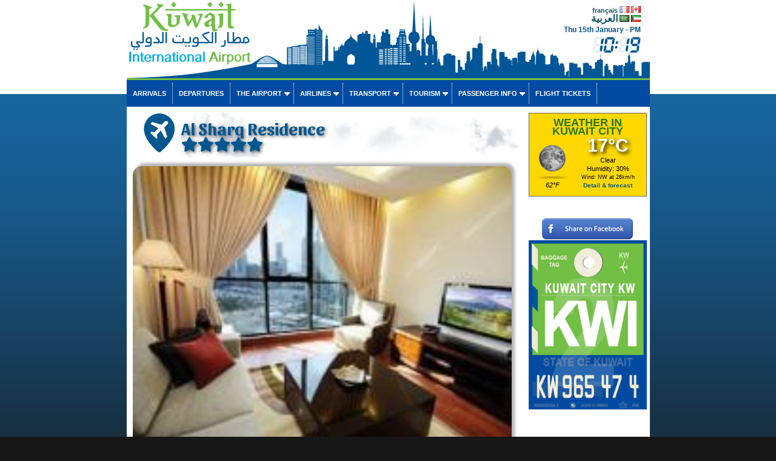

--- FILE ---
content_type: text/html; charset=UTF-8
request_url: https://www.kuwait-city-airport.com/en/int/booking/hotel.php?hotelId=570021&lg=en
body_size: 23575
content:
<!DOCTYPE HTML PUBLIC "-//W3C//DTD HTML 4.01 Transitional//EN">
<html xmlns:og="http://ogp.me/ns#">
<head>
<meta property="og:title" content="Al Sharq Residence"  />
<meta property="og:type" content="article" />
<meta property="og:url" content="https://www.Kuwait-City-Airport.com/en/int/booking/hotel.php?hotelId=570021?lg=en" />
<meta property="og:image" content="https://www.Kuwait-City-Airport.com/int/booking/hotels/img/b/570021.jpg" />
<meta name="Identifier-URL" content="https://www.Kuwait-City-Airport.com/en/int/booking/hotel.php?hotelId=570021?lg=en">
<meta name="description" content="Stop at Al Sharq Residence to discover the wonders of Kuwait. The hotel offers a wide range of amenities and perks to ensure you have a great time. Take advantage of the hotel's free Wi-Fi in all rooms, daily housekeeping, taxi service, 24-hour front desk">
<meta name="keywords" content="Al Sharq Residence,hotel,Kuwait,Kuwait,motel,bed and breakfast,booking, Kuwait">
<link href='css/hotel.css' rel='stylesheet' />

<meta name="revisit-after" content="7 days">
<title>Al Sharq Residence</title>
		

<meta name="viewport" content="width=device-width, initial-scale=1.0">
<meta name="Language" content="EN" />  
<meta name="classification" content="travel/general" />  
<meta name="rating" content="General" />  
<meta name="distribution" content="Global" />  
<meta name="Date-Creation-yyyymmdd" content="20160701" />  
<meta name="Date-Revision-yyyymmdd" content="20190310" />
<meta name="reply-to" content="spam@kuwait-city-airport.com" />  
<meta name="Company" content="Kuwait City international airport" />  
<meta name="owner" content="Kuwait City international airport" />  
<meta name="ProgId" content="Dreamweaver" /> 
<meta name="robots" content="index, follow, all" />  
<meta name="revisit-after" content="7 days" /> 
<meta http-equiv="Content-Language" content="en" />  
<meta name="author" content="Kuwait City international airport" />  
<link href="/en/ls.css" rel="stylesheet" type="text/css" />
<link href="/en/int/booking/airportr.css" rel="stylesheet" type="text/css" />

<script src="//code.jquery.com/jquery-1.10.2.min.js"></script>
<script type="text/javascript" src="/en/int/booking/js/responsivemultimenu.js"></script>
<script type="text/javascript" src="/en/int/booking/js/segment-display.js"></script>
<!-- MayBONG -->
<script type="text/javascript">
  var _paq = _paq || [];
  _paq.push(['trackPageView']);
  _paq.push(['enableLinkTracking']);
  (function() {
    var u="//s.maybong.com/";
    _paq.push(['setTrackerUrl', u+'maybong.pjl']);
    _paq.push(['setSiteId', '47']);
    var d=document, g=d.createElement('script'), s=d.getElementsByTagName('script')[0];
    g.type='text/javascript'; g.async=true; g.defer=true; g.src=u+'maybong.js'; s.parentNode.insertBefore(g,s);
  })();
</script>
<!-- End MayBONG -->
<script src="/int/prom/ads.js" type="text/javascript"></script>
<link rel="stylesheet" type="text/css" href="/int/css/fa/css/fontawesome.min.css">
<link rel="stylesheet" type="text/css" href="/int/css/fa/css/solid.min.css">
</head>
<body leftmargin="0" topmargin="0" marginwidth="0" marginheight="0" onLoad="">
<div id="fb-root"></div>
<script>(function(d, s, id) {
  var js, fjs = d.getElementsByTagName(s)[0];
  if (d.getElementById(id)) return;
  js = d.createElement(s); js.id = id;
  js.src = "//connect.facebook.net/fr_FR/sdk.js#xfbml=1&version=v2.4&appId=1384120598501337";
  fjs.parentNode.insertBefore(js, fjs);
}(document, 'script', 'facebook-jssdk'));</script>
<div class="IFPATGridTop LcApBTop"><div class="IFPATGridTTop LcApTop"><div class="IFPATGridTopRight TRResp">

<a style="color:#115567; font-family:Arial, Helvetica, sans-serif;" href="/fr/index_fr.php">français</a> <img src="/en/int/flags/FR.png" width="16" height="11"> <img src="/en/int/flags/CA.png" width="16" height="11"><br />
<a style="color:#115567; font-size:16px!important; font-family:Arial, Helvetica, sans-serif;" href="/ar/index_ar.php">&#1575;&#1604;&#1593;&#1585;&#1576;&#1610;&#1577;</a> <img src="/en/int/flags/SA.png" width="16" height="11"> <img src="/en/int/flags/KW.png" width="16" height="11"><br/>
<script type="text/javascript">
     var display = new SegmentDisplay("display");
      display.pattern         = "##:##";
      display.cornerType      = 2;
      display.displayType     = 7;
      display.displayAngle    = 9;
      display.digitHeight     = 20;
      display.digitWidth      = 12;
      display.digitDistance   = 2;
      display.segmentWidth    = 3;
      display.segmentDistance = 0.5;
      display.colorOn         = "rgba(0, 86, 150, 1)";
      display.colorOff        = "rgba(0, 86, 150, 0.1)";
      animate();
      function animate() {
               display.setValue('10:19')
        window.setTimeout('animate()', 100);
      }
</script><div style="font-size:12px; margin-top:3px; color:#005696; font-weight:bold;">Thu 15th January - PM		  <canvas style="margin-top:3px;" id="display" width="80" height="30"></canvas></div>
</div>
<div class="IFPATGridTopLeft TRLesp"><a href="/en/index.php"><img style="width:95%; border:none; height:100%;" src="/en/images/transparent.png" title="Kuwait City Airport" /></a></div>
</div><!-- IFPATGridTTop -->

<div class="IFPATGridMenu">
<div class="rmm style">
<ul>
<li><a href="/en/arrivals_kuwait-city_airport.php">Arrivals</a></li>
<li><a href="/en/departures_kuwait-city_airport.php">Departures</a></li>
<li><a href="#">The airport</a>
	<ul>
		<li><a href="/en/informations_airport.php">News</a></li>
		<li><a href="/en/kuwait-city_international_airport.php">Presentation</a></li>
		<li><a href="/en/map_kuwait-city_airport.php">Map</a></li>
		<li><a href="/en/services_facilities_kuwait-city_airport.php">Services</a></li>
		<li><a href="/en/destinations_kuwait-city_airport.php">Destinations</a></li>
		<li><a href="/en/timetable_kuwait-city_airport.php">Weekly timetable</a></li>
		<li><a href="/en/taxis_car_rental_parking_kuwait-city_airport.php">Parking</a></li>
		<li><a href="/en/kuwait-city_airport_passengers.php">Passenger statistics</a></li>
		<li><a href="/en/airport_taxes_handling_kuwait-city.php">Taxes, fees and charges</a></li>
        <li><a href="/en/contact_kuwait-city_airport.php">Contact</a></li>
		<li><a href="/en/int/booking/ratings_and_reviews.php?lg=en">Ratings & reviews</a></li>
	</ul>
</li>
<li><a href="#">Airlines</a>
	<ul>
		<li><a href="/en/flights_kuwait-city_kuwait.php">Airlines</a></li>
		<li><a href="/en/airlines_flying_to_kuwait.php">Statistics</a></li>
        <li><a href="/en/int/booking/airport_flight_delay_attestation.php?lg=en">Flight delay certificate</a></li>
        <li><a href="/en/int/booking/flights_fares_observatory.php?lg=en">Airfares Observatory</a></li>
		<li><a href="/en/int/booking/national_fleet.php?lg=en">National aircraft fleet</a></li>
		<li><a href="/en/blacklist_crash_kuwait.php?blacklistzone=1">Blacklist</a></li>
		<li><a href="/en/blacklist_crash_kuwait.php">Crashes</a></li>
	</ul>
</li>
<li><a href="#">Transport</a>
	<ul>
		<li><a href="/en/taxis_car_rental_parking_kuwait-city_airport.php#Taxis">Taxis</a></li>
		<li><a href="/en/car_rental_kuwait-city_airport.php">Car rental</a></li>
		<li><a href="/en/int/booking/airport_shuttles.php?lg=en">Shuttles, transfers</a></li>
        <li><a href="/en/int/booking/airport_vip_services.php?lg=en">VIP services</a></li>
        <li><a href="/en/taxis_car_rental_parking_kuwait-city_airport.php#Shuttles">Busses</a></li>
		<li><a href="/en/taxis_car_rental_parking_kuwait-city_airport.php#Parking">Parking</a></li>
        
	</ul>
</li>
<li><a href="#">Tourism</a>
	<ul>
     	<li><a href="/en/hotels_kuwait-city_kuwait.php">Hotels</a></li>
		<li><a href="/en/links_kuwait.php">Links</a></li>
        <li><a href="/en/int/exchange.php">Exchange rates</a></li>
        <li><a href="/en/int/booking/airport_vip_services.php?lg=en">VIP services</a></li>
	</ul>
</li>
<li><a href="#">Passenger info</a>
	<ul>
     	<li><a href="/en/things_to_know_and_visa_kuwait.php">Things to know</a></li>
        <li><a href="/en/int/booking/airport_flight_delay_attestation.php?lg=en">Flight delay certificate</a></li>
		<li><a href="/en/visa_on_arrival_kuwait.php">Visa</a></li>
		<li><a href="/en/customs_kuwait-city_airport.php">Customs</a></li>
		<li><a href="/en/int/booking/air_freight.php?lg=en">Airfreight forwarding</a></li>
		<li><a href="/en/airport_taxes_handling_kuwait-city.php">Taxes, fees and charges</a></li>
        <li><a href="/en/int/exchange.php">Exchange rates</a></li>
		
	</ul>

</li>
<li><a href="/en/int/booking/flight_index.php?lg=en">Flight tickets</a></li>
</ul>
</div><!-- rnm style -->
</div><!-- IFPATGridMenu --> 
</div>
<div class="IFPATGridMain LcApMain">
	<div class="IFPATGridLeft">
<!-- ****************************************************************** INITCTT **********************************************************************-->

        <!-- HINCCACHE -->        <h1 class="hunaptss">Al Sharq Residence<br/><span style="font-size:24px;" class="fa fa-star"></span><span style="font-size:24px;" class="fa fa-star"></span><span style="font-size:24px;" class="fa fa-star"></span><span style="font-size:24px;" class="fa fa-star"></span><span style="font-size:24px;" class="fa fa-star"></span></h1><script src="js/gradient-progress-bar.min.js"></script> 
    
                       
              
	<img alt="Al Sharq Residence" class="BigHotelDTroundedCorner" src="hotels/img/b/570021.jpg">
<div align="center">

<img src="hotels/img/otherst/570021_2.jpg" alt="Al Sharq Residence" vspace="4" align="absmiddle">
<img src="hotels/img/otherst/570021_3.jpg" alt="Al Sharq Residence" vspace="4" align="absmiddle">
<img src="hotels/img/otherst/570021_4.jpg" alt="Al Sharq Residence" vspace="4" align="absmiddle">
</div><div align="center" style="padding:0px; margin:0px 0px 10px 0px;"><script async src="https://pagead2.googlesyndication.com/pagead/js/adsbygoogle.js?client=ca-pub-5349546589540700"
     crossorigin="anonymous"></script>
<!-- HorAirport -->
<ins class="adsbygoogle"
     style="display:block"
     data-ad-client="ca-pub-5349546589540700"
     data-ad-slot="8203234866"
     data-ad-format="auto"
     data-full-width-responsive="true"></ins>
<script>
     (adsbygoogle = window.adsbygoogle || []).push({});
</script></div>                                        <table class="BigHotelDTFare">
  <tr>
    <td><li><b>1 reviews:</b> 8.8/10
               </li>
</td>
    <td align="center"><span style="font-size:14px; font-weight:bold;">Average price:<br/>KWD: 151</span><br/><i>EUR: 422€ / USD: 492$</i><br/><a class="HtApiBmyButton" href="https://www.agoda.com/partners/partnersearch.aspx?pcs=1&cid=1598386&hid=570021&htmlLanguage=en-us&cultureInfoName=en-US" target="_blank">Book</a></td>
  </tr>
</table>

               
               
              
        <div align="justify">Stop at Al Sharq Residence to discover the wonders of Kuwait. The hotel offers a wide range of amenities and perks to ensure you have a great time. Take advantage of the hotel's free Wi-Fi in all rooms, daily housekeeping, taxi service, 24-hour front desk, luggage storage. All rooms are designed and decorated to make guests feel right at home, and some rooms come with television LCD/plasma screen, towels, closet, separate living room, internet access – wireless. Enjoy the hotel's recreational facilities, including fitness center, pool (kids), billiards, before retiring to your room for a well-deserved rest. Convenience and comfort makes Al Sharq Residence the perfect choice for your stay in Kuwait.</div><br/><li><b>Check in time:</b> 02:00 PM</li><li><b>Check out time:</b> 02:00 PM</li><li><b>Number of rooms:</b> 48</li><li><b>Number of floors:</b> 11</li><br/><b>Address:</b> Building No.10 , Located at Shohada St., Block 8&nbsp;Kuwait


<iframe width="100%" height="340" frameborder="0" scrolling="no" marginheight="0" marginwidth="0" src="https://www.openstreetmap.org/export/embed.html?bbox=47.977736845494%2C29.365341686404%2C48.010919154506%2C29.394256313596&amp;layer=mapnik&amp;marker=29.379799%2C47.994328" style="border: 1px solid black"></iframe>

	
<a class="HtApiBLmyButton" href="https://www.agoda.com/partners/partnersearch.aspx?pcs=1&cid=1598386&hid=570021&htmlLanguage=en-us&cultureInfoName=en-US" target="_blank">Book</a>
<!-- INCCACHE 16918 Recommended --><script type="text/javascript">
<!--
function CurrencyChange(targ,selObj,restore){ //v3.0
  eval(targ+".location='"+selObj.options[selObj.selectedIndex].value+"'");
  if (restore) selObj.selectedIndex=0;
}
//-->
</script>
				
                                       
<div class="container">
<script src="js/gradient-progress-bar.min.js"></script>
    <div class="card-container">
        <div class="card">
            <div class="front">
                <div class="cover">
				  <img alt="The Crown Luxury Suites Fintas" src="hotels/img/t/734986.jpg">
				</div>
				<div class="content">
                    <div class="main">
                        <h3 class="name">The Crown Luxury Suites Fintas</h3>
                         <h4 class="adphrase">12 reviews<br/>
                         
                         <span style="font-size:16px;" class="fa fa-star"></span><span style="font-size:16px;" class="fa fa-star"></span><span style="font-size:16px;" class="fa fa-star"></span><span style="font-size:16px;" class="fa fa-star"></span><span style="font-size:16px;" class="fa fa-star"></span>
      </h4>
                    </div>
                  <div class="price">EUR 160                  </div> 
              </div>
            </div> <!-- end front panel -->
            <div class="back">
            
                 <p align="center"></p>
        
               
                              <label class="reviews"><b>12 reviews</b>
<div style="margin:0px;" class="htsqprogress-bar-734986"></div>
               </label><div align="center">
               <label><a class="HtApiAmyButton" href="hotel.php?hotelId=734986&lg=en">Details</a></label>
               <label><a class="HtApiBmyButton" href="hotel.php?hotelId=734986&lg=en">Book a room</a></label></div>
                           
                
            </div> <!-- end back panel -->
        </div> <!-- end card -->
    </div> <!-- end card-container -->
        <div class="card-container">
        <div class="card">
            <div class="front">
                <div class="cover">
				  <img alt="New Park Hotel" src="hotels/img/t/6603.jpg">
				</div>
				<div class="content">
                    <div class="main">
                        <h3 class="name">New Park Hotel</h3>
                         <h4 class="adphrase">83 reviews<br/>
                         
                         <span style="font-size:16px; font-weight:bold;" class="fa fa-star starchecked"></span><span style="font-size:16px; font-weight:bold;" class="fa fa-star starchecked"></span><span style="font-size:16px; font-weight:bold;" class="fa fa-star starchecked"></span><span style="font-size:16px;" class="fa fa-star"></span><span style="font-size:16px;" class="fa fa-star"></span>
      </h4>
                    </div>
                  <div class="price">EUR 66                  </div> 
              </div>
            </div> <!-- end front panel -->
            <div class="back">
            
                 <p align="center"></p>
        
               
                              <label class="reviews"><b>83 reviews</b>
<div style="margin:0px;" class="htsqprogress-bar-6603"></div>
               </label><div align="center">
               <label><a class="HtApiAmyButton" href="hotel.php?hotelId=6603&lg=en">Details</a></label>
               <label><a class="HtApiBmyButton" href="hotel.php?hotelId=6603&lg=en">Book a room</a></label></div>
                           
                
            </div> <!-- end back panel -->
        </div> <!-- end card -->
    </div> <!-- end card-container -->
        <div class="card-container">
        <div class="card">
            <div class="front">
                <div class="cover">
				  <img alt="Le Royal Hotel" src="hotels/img/t/279351.jpg">
				</div>
				<div class="content">
                    <div class="main">
                        <h3 class="name">Le Royal Hotel</h3>
                         <h4 class="adphrase">209 reviews<br/>
                         
                         <span style="font-size:16px; font-weight:bold;" class="fa fa-star starchecked"></span><span style="font-size:16px; font-weight:bold;" class="fa fa-star starchecked"></span><span style="font-size:16px; font-weight:bold;" class="fa fa-star starchecked"></span><span style="font-size:16px; font-weight:bold;" class="fa fa-star starchecked"></span><span style="font-size:16px;" class="fa fa-star"></span>
      </h4>
                    </div>
                  <div class="price">EUR 87                  </div> 
              </div>
            </div> <!-- end front panel -->
            <div class="back">
            
                 <p align="center"><img src="hotels/free_wifi.png"></p>
        
               
               <label class="breakfast"><img align="absmiddle" src="hotels/breakfast.png"><br/>Breakfast included</label><br>               <label class="reviews"><b>209 reviews</b>
<div style="margin:0px;" class="htsqprogress-bar-279351"></div>
               </label><div align="center">
               <label><a class="HtApiAmyButton" href="hotel.php?hotelId=279351&lg=en">Details</a></label>
               <label><a class="HtApiBmyButton" href="hotel.php?hotelId=279351&lg=en">Book a room</a></label></div>
                           
                
            </div> <!-- end back panel -->
        </div> <!-- end card -->
    </div> <!-- end card-container -->
    <script type="text/javascript">
$('.htsqprogress-bar-734986').gradientProgressBar({
              value: 0.61,
              size: 100,
			  thickness: 20,
              fill: {
                  gradient: ["yellow", "yellow", "green", "green", "green"]
              }
          });
		  $('.htsqprogress-bar-6603').gradientProgressBar({
              value: 0.72,
              size: 100,
			  thickness: 20,
              fill: {
                  gradient: ["yellow", "yellow", "green", "green", "green"]
              }
          });
		  $('.htsqprogress-bar-279351').gradientProgressBar({
              value: 0.77,
              size: 100,
			  thickness: 20,
              fill: {
                  gradient: ["yellow", "yellow", "green", "green", "green"]
              }
          });
		  </script>

    </div>

<!-- ****************************************************************** ENDTCTT **********************************************************************-->
<div class="footerbaggagetag"></div>	
	</div><!-- IFPATGridLeft -->
<div class="IFPATGridRight">
	<div class="LcApAllMet"><div class="IFPATMeteoBoxT LcApMet">WEATHER IN KUWAIT CITY</div>
	<div class="IFPATMeteoBox LcApMet">
<table width="100%" border="0" cellspacing="0" cellpadding="0"><tr><td width="68" align="center" valign="middle"><a href="/en/int/booking/meteo_airport.php?lg=en"><img src="/int/meteo/64/wsymbol_0008_clear_sky_night.png" width="64" height="64" border="0"/></a><br /><i>62°F</i></td><td align="center" valign="middle"><div style="font-size:30px; margin-top:0px; margin-bottom:10px; color:#FFFFFF; font-weight:bold; text-shadow: 0.1em 0.1em 0.2em black">17°C</div>Clear<br />Humidity: 30%<br /><span style="font-size:9px">Wind: NW at 26km/h</span><br /><a href="/en/int/booking/meteo_airport.php?lg=en"><span style="font-size:10px">Detail & forecast</span></a><br /></td></tr></table>	</div></div>
<p><div class="fb-page" data-href="https://www.facebook.com/Kuwait-City-Airport-179646705961022" data-width="200" date-height="95" data-small-header="false" data-adapt-container-width="true" data-hide-cover="false" data-show-facepile="false" data-show-posts="false"><div class="fb-xfbml-parse-ignore"><blockquote cite="https://www.facebook.com/Kuwait-City-Airport-179646705961022"><a href="https://www.facebook.com/Kuwait-City-Airport-179646705961022">Kuwait City Airport</a></blockquote></div></div></p>
<br /><a href="https://www.facebook.com/sharer/sharer.php?u=https://www.kuwait-city-airport.com/en/int/booking/hotel.php?hotelId=570021&lg=en" target="_blank"><img class="IFPATShBt" src="/en/images/facebook-share-button.png" border="0" /></a><br />
<img src="/en/images/bagage_koweit-city.png" title="Kuwait City airport Kuwait" class="IFPATRBT" width="190" /><div id="RightCaudillo" style="display:none;"></div>
<script async src="https://pagead2.googlesyndication.com/pagead/js/adsbygoogle.js?client=ca-pub-5349546589540700"
     crossorigin="anonymous"></script>
<!-- HorAirport -->
<ins class="adsbygoogle"
     style="display:block"
     data-ad-client="ca-pub-5349546589540700"
     data-ad-slot="8203234866"
     data-ad-format="auto"
     data-full-width-responsive="true"></ins>
<script>
     (adsbygoogle = window.adsbygoogle || []).push({});
</script>
</div>
<div style="clear:both;"></div><div class="IFPATGridBottom LcApBot">
<div class="IFPATGBotListMid">
<img src="/en/images/picto/icon_vip.png" width="25" height="22" align="absmiddle" /> <a href="/en/int/booking/airport_vip_services.php?lg=en">Vip services</a><br />          
<img src="/en/images/picto/icon_car_rental.png" title="Kuwait City Airport car rental" width="25" height="22" align="absmiddle" /> <a href="/en/car_rental_kuwait-city_airport.php"> Airport car rental</a><br />          
<img src="/en/images/picto/icon_shuttle.png" title="Shuttles and private transfers Kuwait City" width="25" height="22" align="absmiddle" /> <a href="/en/int/booking/airport_shuttles.php?lg=en">Shuttles &amp; private transfers</a><br />          
<img src="/en/images/picto/icon_show.png" title="Advertise with us" width="25" height="22" align="absmiddle" /> <a href="/en/advertise_kuwait-city_airport_website.php">Advertise With Us</a>
</div><div class="IFPATGBotListLeft">
<img src="/en/images/picto/icon_login.png" title="Login" width="25" height="23" align="absmiddle" /> <a href="/en/personal_space_kuwait-city_airport.php">Log in</a><br />
<img src="/en/images/picto/icon_contact.png" title="Contact Kuwait City Airport" width="25" height="16" align="absmiddle" /> <a href="/en/contact_kuwait-city_airport.php">Contact us</a><br />
<img src="/en/images/picto/icon_about.png" title="About us" width="25" height="21" align="absmiddle" /> <a href="/en/credits_about_kuwait.php">About</a><br />
<img src="/en/images/picto/icon_copyright.png" title="copyright" width="25" height="22" align="absmiddle" /> 2016-2019 Aeroport-Kuwait City.com.</div>
<div class="IFPATGBotListRight">
<img src="/en/images/picto/logos_bottom.png" title="Kuwait City Airport" width="125" /><br />
<img src="/en/images/picto/icon_tourism.png" title="Visit Kuwait" width="25" height="22" align="absmiddle" /> <a href="https://www.e.gov.kw/sites/kgoenglish/Pages/Visitors/InfoSubPages/TourismInKuwait.aspx" target="_blank">Visit Kuwait</a>
</div>
</div><!-- IFPATGridBottom -->
<div style="clear:both;"></div>  
</div><!-- IFPATGridMain -->

</body>
</html>


--- FILE ---
content_type: text/html; charset=utf-8
request_url: https://www.google.com/recaptcha/api2/aframe
body_size: 267
content:
<!DOCTYPE HTML><html><head><meta http-equiv="content-type" content="text/html; charset=UTF-8"></head><body><script nonce="rSzkBMJPactJ7vtUb5QuuQ">/** Anti-fraud and anti-abuse applications only. See google.com/recaptcha */ try{var clients={'sodar':'https://pagead2.googlesyndication.com/pagead/sodar?'};window.addEventListener("message",function(a){try{if(a.source===window.parent){var b=JSON.parse(a.data);var c=clients[b['id']];if(c){var d=document.createElement('img');d.src=c+b['params']+'&rc='+(localStorage.getItem("rc::a")?sessionStorage.getItem("rc::b"):"");window.document.body.appendChild(d);sessionStorage.setItem("rc::e",parseInt(sessionStorage.getItem("rc::e")||0)+1);localStorage.setItem("rc::h",'1768504764250');}}}catch(b){}});window.parent.postMessage("_grecaptcha_ready", "*");}catch(b){}</script></body></html>

--- FILE ---
content_type: text/css
request_url: https://www.kuwait-city-airport.com/en/ls.css
body_size: 15575
content:
@import url('https://fonts.googleapis.com/css?family=Fjalla+One');
@import url('https://fonts.googleapis.com/css?family=Sansita:700');
@media screen and (min-width: 100px) and (max-width: 899px)	{
html {		}
body { font:normal normal normal 12px/15px Verdana, Geneva, Arial, Helvetica, sans-serif; color: #000000; }

.IFPATGridMenu { background-color:#004ba1;  width:100%; height:50px; text-align:center; margin: 0;  position: fixed; top: 0; left: 0; z-index: 88; } 

.LcApAllMet { margin-top:10px; padding-top:8px; }
.LcApMet { color:#074987; font-size:28px!important;    font-family:Arial, Helvetica, sans-serif; font-weight:bold;	}
.LcApMet div { text-align:center; font-size:18px!important; line-height:18px;	}
.LcApBot	{  font-family:'Montserrat',Arial, Helvetica, sans-serif; 	background-color:#11699b; color:#FFFFFF; 	}
.LcApBot a:link,  .LcApBot a:visited {color:#FFFFFF; font-weight:normal;  text-decoration:none; 	}
.LcApBot a:hover {color:#FFFFFF; font-weight:normal; text-decoration:underline;  	} 
.LcApBTop { margin-top:50px;  	}
.LcApTop { background-image:url("/images/kuwait_city_r.png"); background-color:#004ba1;  background-repeat:no-repeat; height:90px;  -webkit-border-bottom-right-radius: 10px;	-webkit-border-bottom-left-radius: 10px; -moz-border-radius-bottomright: 10px;	-moz-border-radius-bottomleft: 10px; border-bottom-right-radius: 10px;	border-bottom-left-radius: 10px; 	}
.LcApMain {  clear:both; }

.TRResp	{ display:none;  width:0!important;	}
.TRLesp	{ width:100%!important;	}
.IFPATRBT { display:none; }

/* HIERARCHY       			*/
.hunaptss { background: url("/images/index_plane.png") top left no-repeat; padding:15px 0px 0px 75px; line-height:24px;  min-height: 63px; margin: 5px 0px 15px 5px; font-family:'Sansita', sans-serif;	font-size: 24px;	color: #005790; text-shadow: 2px 2px 5px rgba(0, 0, 0, 0.56); }
.hunaptsserror { font-size: 24px; text-align:center;	line-height: 18px; font-weight: bold; color: #BB1000; }
.hdeux { margin-left:15px; font-size:14px; padding-bottom:5px; font-weight:bold; color:#4584bf; border-bottom:1px dotted #999999; margin-bottom:20px; }
.hdeuxbis { margin-left:15px; font-size:16px; line-height:18px; padding-bottom:5px; font-weight:bold; color:#003399; border-bottom:1px dotted #999999; font-family: Arial, Helvetica, sans-serif;	margin-bottom:20px; }
.hdeuxbis a:link, .hdeuxbis a:visited { color:#005790; text-decoration:none; }
.hdeuxbis a:hover { color:#005790; text-decoration:underline; }
.htroisu { margin-left:35px; font-size:14px; font-family: Arial, Helvetica, sans-serif; color:#006699; text-decoration:underline; font-weight:bold; }
.hquatrelk { background: url("/images/arrowlk.png") center left no-repeat; color:#003399; margin:0px 0px 3px 20px; padding-left:14px; font-size:14px;	font-family: Arial, Helvetica, sans-serif;	}
.hquatrelk a:link, .hquatrelk a:visited{  text-decoration:none; color:#003399;   }
.hquatrelk a:hover { text-decoration:underline; color:#003399; }
.hcinq { font-size:12px; color:#003333;  margin:0px 0px 3px 80px; text-decoration:underline; font-weight:bold; }
.LcH2BisIF	{ color:#074987!important; font-size:16px!important; padding-right:5px;	}
/* XXXXXXXXXXXXXXXXXXXXXXXX	*/

															}
@media only screen and (min-width : 900px) 	{
html {	background: #171718 url("/images/background.jpg") repeat-x left top fixed;		}
body { font:normal normal normal 11px/14px Verdana, Geneva, Arial, Helvetica, sans-serif; color: #000000; }

.IFPATGridMenu { background-color:#004ba1; width:100%; border-top:3px solid #71bf44; padding:5px 0px 5px 0px; } 

.LcApAllMet { margin-top:10px; padding-top:8px; background-color:#ffd801; border:1px solid #666666; 	}
.LcApMet { color:#287501; font-size:18px!important;    font-family:Arial, Helvetica, sans-serif; font-weight:bold;	}
.LcApBot	{ font-family:'Fjalla One',Arial, Helvetica, sans-serif; 	background-color:#11699b; color:#accbdc; 	}
.LcApBot a:link,  .LcApBot a:visited {color:#accbdc; font-weight:normal;  text-decoration:none; 	}
.LcApBot a:hover {color:#accbdc; font-weight:normal; text-decoration:underline;  	} 
.LcApBTop {  	}
.LcApTop { background-image:url("/images/kuwait-city_airport.png"); background-repeat:no-repeat; height:129px;  	}
.LcApMain { }
.IFPATRBT { width:100%; }

/* HIERARCHY       			*/
.hunaptss { background: url("/images/index_plane.png") top left no-repeat; padding:15px 0px 0px 75px; line-height:30px;  min-height: 63px; margin: 5px 0px 15px 5px; font-family:'Sansita', sans-serif;	font-size: 28px;	color: #005790; text-shadow: 2px 2px 5px rgba(0, 0, 0, 0.56); }
.hunaptsserror { font-size: 24px; text-align:center;	line-height: 18px; font-weight: bold; color: #BB1000; }
.hdeux { margin-left:15px; font-size:14px; padding-bottom:5px; font-weight:bold; color:#4584bf; border-bottom:1px dotted #999999; margin-bottom:20px; }
.hdeuxbis { margin-left:15px; font-size:16px; line-height:18px; padding-bottom:5px; font-weight:bold; color:#003399; border-bottom:1px dotted #999999; font-family: Arial, Helvetica, sans-serif;	margin-bottom:20px; }
.hdeuxbis a:link, .hdeuxbis a:visited { color:#005790; text-decoration:none; }
.hdeuxbis a:hover { color:#005790; text-decoration:underline; }
.htroisu { margin-left:35px; font-size:14px; font-family: Arial, Helvetica, sans-serif; color:#006699; text-decoration:underline; font-weight:bold; }
.hquatrelk { background: url("/images/arrowlk.png") center left no-repeat; color:#003399; margin:0px 0px 3px 50px; padding-left:14px; font-size:14px;	font-family: Arial, Helvetica, sans-serif;	}
.hquatrelk a:link, .hquatrelk a:visited{  text-decoration:none; color:#003399;   }
.hquatrelk a:hover { text-decoration:underline; color:#003399; }
.hcinq { font-size:12px; color:#003333;  margin:0px 0px 3px 80px; text-decoration:underline; font-weight:bold; }
.LcH2BisIF	{ color:#074987!important;	}
/* XXXXXXXXXXXXXXXXXXXXXXXX	*/
											}
/* COMMON			 		*/


a:link, a:visited { color:#005790; text-decoration: none; font-weight: bold; }
a:hover { color:#005790; text-decoration: underline; font-weight: bold; }
table, input, select { font:normal normal normal 11px/14px Verdana, Geneva, Arial, Helvetica, sans-serif;color: #000000;}

.divflightscontainer	{	background-color:#d6ebb2; width:100%; margin:10px 0px 30px 0px; border:1px dashed #999999; border-radius:10px; padding:5px 0px 20px 0px;	}
.divflightscontainertitle	{ padding:14px 0px 10px 45px; margin-left:10px; background:url(/images/flights.png) no-repeat center left; font-size:16px; font-weight:bold; font-family:'Sansita', sans-serif; color:#33495d;	}

table.airportparaphs { width:100%; padding-bottom:15px; border:none; margin-bottom:20px; border-bottom:1px dotted #999999; }
table.airportparaphs td.apparahg { vertical-align: middle; background-color:#b0e2e3; padding:5px; text-align: center; width:79px; border:none; -webkit-border-radius: 4px;
-moz-border-radius: 4px;	border-radius: 4px;}
table.airportparaphs td.apparahg img { border:none;}
table.airportparaphs td.apparact { padding:0px 0px 0px 15px; vertical-align: middle; text-align: justify;  border:none; }
table.airportparaphs td.leftapparact { padding:0px 10px 0px 10px; vertical-align: middle; text-align: justify;  border:none; }
table.airportparaphs a:link, table.airportparaphs a:visited { text-decoration:underline; color:#000066;}
table.airportparaphs a:hover { text-decoration:none; color:#000066;}
table.airportparaphs div.apparaphdiv { font-size:14px; color:#0d649a; font-weight:bold; margin:0px; }
/* XXXXXXXXXXXXXXXXXXXXXXXX	*/
/* FOOTER --> BOTTOM 		*/
.footerbaggagetag { clear: both; margin-bottom:15px; }
/* XXXXXXXXXXXXXXXXXXXXXXXX	*/
/* PUBS            			*/
.aptcsCT {	width:100%; padding:10px 0px 0px 0px; text-align:right; margin:10px 0px 20px 0px;	}
.aptcsSCT {	width:100%; text-align:center; margin:15px auto 30px auto; }
.aptcsSCT img { border:1px solid #000033; margin:0px 3px 0px 3px; width:30%; }
.aptcsCT a:link, .aptcsCT a:visited, .aptcsCT a:hover, .aptcsSCT a:link, .aptcsSCT a:visited, .aptcsSCT a:hover  { font-size:1em; font-weight:normal;	color:#005790; text-decoration:none;  }
/* XXXXXXXXXXXXXXXXXXXXXXXX	*/



/* minimal styles for that navi */
.rmm ul {margin: 0; padding:0; list-style: none; position: relative; background: #000;}
.rmm ul:after {content: ""; clear: both; display: block;}
.rmm ul li {float: left;}
.rmm ul li:hover {background: #202020;}
.rmm ul li:hover > ul {display: block;}
.rmm ul li:hover a{color: #fff;}
.rmm ul li a {color: #fff; display: block; text-decoration: none;}
.rmm ul ul {display: none; margin:0; padding: 0; position: absolute; top: 100%;}
.rmm ul ul li {float: none; position: relative;}
.rmm ul ul li a{color: #fff;}
.rmm ul ul li a:hover {background: #202020;}
.rmm ul ul ul {position: absolute; left: 100%; top:0; width: 100%;}
/* mobile menu header button */
.rmm-toggled {width: 100%; background-color: #004ba1; min-height: 50px; margin: 0 auto; display: none;}
.rmm-closed ~ .rmm-mobile {display: none!important;}
.rmm-toggled-controls{width: 100%;} 
.rmm-toggled-title{width: 120px; float: right; font-size: 27px; margin-top:10px; color: #fff; font-weight:600; display: block; padding: 8px 0; text-decoration: none; text-transform: uppercase; text-align: left; padding-left: 35px;}
.rmm-toggled-button{width: 50px; float: right; margin-top: 3px;	display:block;	width: 32px;	padding:0 !important;	margin:10px 10px 0 0;	border:1px solid #fff;
	border-radius:3px;	float: right;	}
.rmm-toggled-button span{float: left; display:block; margin: 3px 6px; height: 3px; background:white; width:20px;}
/* normalny back button visible only on mobiles  */
.rmm .rmm-back{display: none; font-size: 12px;}
.rmm .rmm-back:after {display: none;}
.rmm .rmm-back a:after {	position: relative;	right: 4px; float: left; content: url(/int/booking/airport/arrow_left.png);	}
/* .rmm .rmm-back a:after {	font-family: 'icomoon';	speak: none;	-webkit-font-smoothing: antialiased;	content: "\e000";	position: relative;	display: inline-block;	-webkit-transform: rotate(-60deg);
	transform: rotate(-60deg);	top: 1px;	right: -2px ;	float: left;	font-size: 10px;	}  */
.rmm-mobile .rmm-back{display: block;}
/* mobile menu list */
.rmm-mobile{width: 100%;}
.rmm-mobile .rmm-dropdown:hover ~ ul, .rmm-mobile .rmm-dropdown:hover > ul ,.rmm-mobile .rmm-dropdown:hover + ul {display: none!important;}
.rmm-mobile ul{width: 100%; position: inherit!important;}
.rmm-mobile li{width: 100%; }
/* mobile menu js action */
.rmm-dropdown{display: block!important;}
.rmm-mobile .rmm-subview{display: block!important; width: 100%;}
.rmm-mobile .rmm-subover-hidden{display: none!important;}
.rmm-mobile .rmm-subover-visible{display: block;}
.rmm-mobile .rmm-subover-header{display: none!important; padding: 0; margin: 0;}
/* mobile menu content */
.rmm-mobile .rmm-submenu{position: relative; left: 0px;}
.rmm .rmm-mobile li:hover > ul {display: none;}
/* arrow down for wide screen */
.rmm.style {text-align: left; font-family: Arial, Helvetica, sans-serif;}
.rmm.style ul { background:#004ba1; text-transform: uppercase; display: inline-table; text-align:left;}
.rmm.style ul li {text-align:left; border-right:dotted 1px #FFFFFF;}
.rmm.style ul li:hover {background: #1a709f;}
.rmm.style ul ul {display: none; margin:0; background: #004ba1; border-radius: 0px; padding: 0; position: absolute;}
.rmm.style ul li a {color: #fff; font-weight:600; display: block; padding: 10px 10px; text-decoration: none; font-weight:600; }
.rmm.style ul ul li {border-bottom: 1px solid #033d80; border-top: 1px solid #0267db;}
.rmm.style ul ul li a {padding: 12px 35px; color: #fff; }
.rmm.style ul ul li a:hover {background: #1a709f;}
/* arrow down for wide screen */
/*.rmm.style ul li > a:not(:only-child):after {	font-family: 'icomoon';	speak: none;	-webkit-font-smoothing: antialiased;	content: "\e000";	position: relative;	display: inline-block;	-webkit-transform: rotate(210deg);	transform: rotate(210deg);	top: -4px;	left: 1px;	font-size: 10px;	}*/
.rmm.style ul li > a:not(:only-child):after {	position: relative;	left: 4px; content: url(/int/booking/airport/arrow_down.png);	}
/* arrow left for wide screen submenus  */
.rmm.style ul ul li > a:not(:only-child):after {left: 4px; content: url(/int/booking/airport/arrow_right.png)!important; float: right!important; }
/* mobile style */
.rmm.style .rmm-mobile li > a:not(:only-child):after {left: 4px; content: url(/int/booking/airport/arrow_right.png)!important; float: right!important; }
.rmm.style .rmm-mobile li{background: #002c5e; border-bottom: 1px solid #575f6a!important; border-top: 0!important; }

/*==================================================
 * CARRENTG
 * ===============================================*/
 .airlinecarrentad { text-shadow:1px 1px 1px rgba(191,191,191,0.8);font-weight:bold;color:#032082;letter-spacing:0pt;word-spacing:2pt;font-size:24px;text-align:left;font-family:'Fjalla One', arial, helvetica, sans-serif;line-height:1;margin:0px;padding:0px; }
.airlinecarrentad a:link, .airlinecarrentad a:visited { color:#0C6173; text-decoration:none; }
.airlinecarrentad a:hover { color:#0C6173; text-decoration:underline; }
.effectbox {	width:91%;	height:120px;	padding:10px;	background:#B3EDFB;	margin:30px auto;	-webkit-box-shadow: 0 20px 14px #777;
  -moz-box-shadow: 0 20px 14px #777;	box-shadow: 0 20px 14px #777;	-webkit-transform: rotate(-1deg);	-moz-transform: rotate(-1deg);	-o-transform: rotate(-1deg);
  -ms-transform: rotate(-1deg);	transform: rotate(-1deg);	}
.effectdetailbox {	width:91%;	padding:15px;	background:#D8F7FF;	margin:30px auto;	font-size:20px;	line-height:normal;
	font-family:Arial, Helvetica, sans-serif;	-webkit-box-shadow: 0 20px 14px #777;	-moz-box-shadow: 0 20px 14px #777;	box-shadow: 0 20px 14px #777;	}
.effectdetailtitre { text-shadow:1x 1px 1px rgba(191,191,191,0.8);font-weight:bold;color:#032082;letter-spacing:0pt;word-spacing:2pt;font-size:32px;text-align:left;font-family:'Fjalla One', arial, helvetica, sans-serif;line-height:1; margin-bottom:50px;padding:0px; }
.container {  background-color:#FFFFFF; font-size:16px;     margin: 0 auto;	text-align:center; -webkit-border-radius: 6px; padding:10px 5px 10px 5px; -moz-border-radius: 6px; border-radius: 6px;}
#slides {	display: none	}
#slides .slidesjs-navigation {	margin-top:3px;	}
#slides .slidesjs-previous {	margin-right: 5px;	float: left;	}
#slides .slidesjs-next {      margin-right: 5px;	float: left;	}
.slidesjs-pagination {	margin: 6px 0 0;	float: right;      list-style: none;	}
.slidesjs-pagination li {	float: left;	margin: 0 1px;	}
.slidesjs-pagination li a {	display: block;	width: 13px;	height: 0;	padding-top: 13px;	background-image: url(/int/annonces/Img/pagination.png);
      background-position: 0 0;	float: left;	overflow: hidden;    }
.slidesjs-pagination li a.active, .slidesjs-pagination li a:hover.active {	background-position: 0 -13px;	}
.slidesjs-pagination li a:hover {     background-position: 0 -26px;	}
#slides a:link,	#slides a:visited {	color: #032082;	}
#slides a:hover, #slides a:active {	color: #032082;	}
.navbar {	overflow: hidden;	}
#slides {	display: none	}
/* XXXXXXXXXXXXXXXXXXXXXXXX	*/

.DisError {
  padding: 1em;
  margin-bottom: 0.75rem;
  text-shadow: 0 1px 0 rgba(255, 255, 255, 0.5);
  color: #b94a48;
  background-color: #f2dede;
  border: 1px solid rgba(185, 74, 72, 0.3);
  -webkit-border-radius: 4px;
     -moz-border-radius: 4px;
          border-radius: 4px;
}